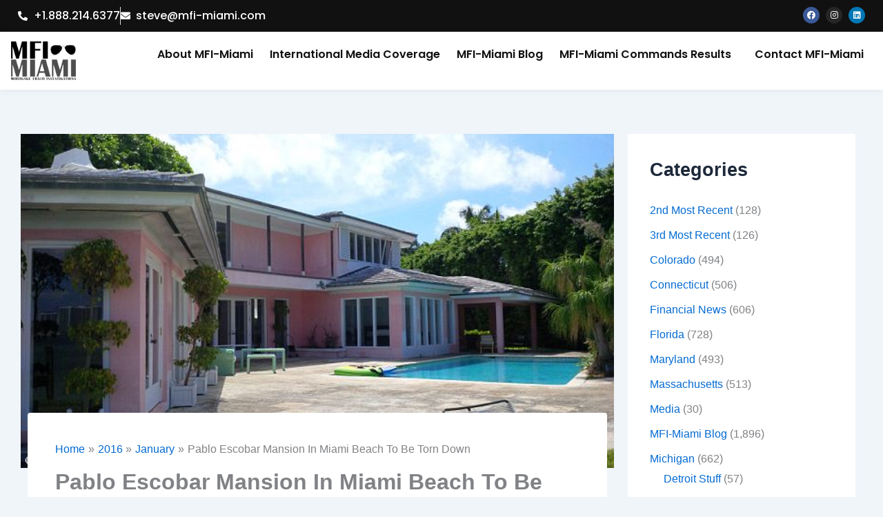

--- FILE ---
content_type: text/html; charset=UTF-8
request_url: https://mfi-miami.com/2016/01/pablo-escobar-mansion/
body_size: 16605
content:
<!DOCTYPE html>
<html lang="en-US">
<head>
<meta charset="UTF-8">
<meta name="viewport" content="width=device-width, initial-scale=1">
	<link rel="profile" href="https://gmpg.org/xfn/11"> 
	<meta name='robots' content='index, follow, max-image-preview:large, max-snippet:-1, max-video-preview:-1' />
<!-- Geo Controller CSS Classes -->
<style media="all" id="cfgp-display-control-css" data-nonce="23e68f2ecf">*[class="cfgeo-show-in-"],*[class*="cfgeo-show-in-"],*[class^="cfgeo-show-in-"]{display: none;}.cfgeo-show-in-tor{display:none !important;}.cfgeo-hide-from-tor{display:block !important;}</style>
	<!-- CF Geoplugin JavaScript Objects -->
<script id="cfgp-display-control-js" type="text/javascript">
/* <![CDATA[ */
	window.wp = window.wp || {};
	window.wp.geo = window.wp.geo || {};
	if(typeof cf == 'undefined') var cf = {};
	cf.geoplugin = {url:window.location.href,host:window.location.hostname,protocol:window.location.protocol.replace(/\:/g,'')
	,ip:"",ip_version:"",ip_number:"",ip_server:"",ip_dns_host:"",ip_dns_provider:"",isp:"",isp_organization:"",isp_as:"",isp_asname:"",is_local_server:"",continent:"",continent_code:"",country:"",country_code:"",country_code_3:"",country_code_numeric:"",region:"",region_code:"",district:"",city:"",postcode:"",address:"",is_eu:"0",calling_code:"",latitude:"",longitude:"",timezone:"",timezone_offset:"",timezone_abbreviation:"",timestamp:"",timestamp_readable:"",current_date:"",current_time:"",currency:"0",currency_symbol:"",currency_converter:"",base_convert:"",base_convert_symbol:"",is_vat:"0",vat_rate:"",browser:"unknown",browser_version:"unknown",platform:"undefined",is_mobile:"0",is_proxy:"0",is_spam:"0",is_tor:"0",limited:"0",available_lookup:"",limit:"",license_hash:"",gps:"0",official_url:"",credit:"",version:"8.9.4",flag:"",key:"578d89830081b1b66b56e2af9d922b777db0d6233b294d74c30a95d16a1efb5f"}
	window.cfgeo = cf.geoplugin;
	window.wp.geo = window.cfgeo;
/* ]]> */
</script>
	
	<!-- This site is optimized with the Yoast SEO plugin v26.8 - https://yoast.com/product/yoast-seo-wordpress/ -->
	<title>Pablo Escobar Mansion In Miami Beach To Be Torn Down</title>
	<meta name="description" content="Current Owners Of The Miami Beach Mansion Once Owned By Colombian Drug Lord Pablo Escobar Are Having The Mansion Torn Down." />
	<link rel="canonical" href="https://mfi-miami.com/2016/01/pablo-escobar-mansion/" />
	<meta property="og:locale" content="en_US" />
	<meta property="og:type" content="article" />
	<meta property="og:title" content="Pablo Escobar Mansion In Miami Beach To Be Torn Down" />
	<meta property="og:description" content="Current Owners Of The Miami Beach Mansion Once Owned By Colombian Drug Lord Pablo Escobar Are Having The Mansion Torn Down." />
	<meta property="og:url" content="https://mfi-miami.com/2016/01/pablo-escobar-mansion/" />
	<meta property="og:site_name" content="MFI-Miami" />
	<meta property="article:publisher" content="https://www.facebook.com/MFIMiami/" />
	<meta property="article:published_time" content="2016-01-17T05:00:02+00:00" />
	<meta property="article:modified_time" content="2017-12-09T17:03:22+00:00" />
	<meta property="og:image" content="https://mfi-miami.com/wp-content/uploads/2016/01/Escobar-mansion.jpg" />
	<meta property="og:image:width" content="634" />
	<meta property="og:image:height" content="357" />
	<meta property="og:image:type" content="image/jpeg" />
	<meta name="author" content="Fraud Buster Steve" />
	<meta name="twitter:card" content="summary_large_image" />
	<meta name="twitter:creator" content="@MFIMiami" />
	<meta name="twitter:site" content="@MFIMiami" />
	<meta name="twitter:label1" content="Written by" />
	<meta name="twitter:data1" content="Fraud Buster Steve" />
	<meta name="twitter:label2" content="Est. reading time" />
	<meta name="twitter:data2" content="1 minute" />
	<script type="application/ld+json" class="yoast-schema-graph">{"@context":"https://schema.org","@graph":[{"@type":"Article","@id":"https://mfi-miami.com/2016/01/pablo-escobar-mansion/#article","isPartOf":{"@id":"https://mfi-miami.com/2016/01/pablo-escobar-mansion/"},"author":{"name":"Fraud Buster Steve","@id":"https://mfi-miami.com/#/schema/person/b7003b1e9541860872711a41216c4427"},"headline":"Pablo Escobar Mansion In Miami Beach To Be Torn Down","datePublished":"2016-01-17T05:00:02+00:00","dateModified":"2017-12-09T17:03:22+00:00","mainEntityOfPage":{"@id":"https://mfi-miami.com/2016/01/pablo-escobar-mansion/"},"wordCount":266,"commentCount":0,"publisher":{"@id":"https://mfi-miami.com/#organization"},"image":{"@id":"https://mfi-miami.com/2016/01/pablo-escobar-mansion/#primaryimage"},"thumbnailUrl":"https://mfi-miami.com/wp-content/uploads/2016/01/Escobar-mansion.jpg","keywords":["Chicken Kitchen","Christian de Berdouare","Jennifer Valoppi","Miami Herald","Pablo Escobar"],"articleSection":["Florida","MFI-Miami Blog"],"inLanguage":"en-US","potentialAction":[{"@type":"CommentAction","name":"Comment","target":["https://mfi-miami.com/2016/01/pablo-escobar-mansion/#respond"]}]},{"@type":"WebPage","@id":"https://mfi-miami.com/2016/01/pablo-escobar-mansion/","url":"https://mfi-miami.com/2016/01/pablo-escobar-mansion/","name":"Pablo Escobar Mansion In Miami Beach To Be Torn Down","isPartOf":{"@id":"https://mfi-miami.com/#website"},"primaryImageOfPage":{"@id":"https://mfi-miami.com/2016/01/pablo-escobar-mansion/#primaryimage"},"image":{"@id":"https://mfi-miami.com/2016/01/pablo-escobar-mansion/#primaryimage"},"thumbnailUrl":"https://mfi-miami.com/wp-content/uploads/2016/01/Escobar-mansion.jpg","datePublished":"2016-01-17T05:00:02+00:00","dateModified":"2017-12-09T17:03:22+00:00","description":"Current Owners Of The Miami Beach Mansion Once Owned By Colombian Drug Lord Pablo Escobar Are Having The Mansion Torn Down.","breadcrumb":{"@id":"https://mfi-miami.com/2016/01/pablo-escobar-mansion/#breadcrumb"},"inLanguage":"en-US","potentialAction":[{"@type":"ReadAction","target":["https://mfi-miami.com/2016/01/pablo-escobar-mansion/"]}]},{"@type":"ImageObject","inLanguage":"en-US","@id":"https://mfi-miami.com/2016/01/pablo-escobar-mansion/#primaryimage","url":"https://mfi-miami.com/wp-content/uploads/2016/01/Escobar-mansion.jpg","contentUrl":"https://mfi-miami.com/wp-content/uploads/2016/01/Escobar-mansion.jpg","width":634,"height":357,"caption":"Pablo Escobar"},{"@type":"BreadcrumbList","@id":"https://mfi-miami.com/2016/01/pablo-escobar-mansion/#breadcrumb","itemListElement":[{"@type":"ListItem","position":1,"name":"Home","item":"https://mfi-miami.com/"},{"@type":"ListItem","position":2,"name":"Blog","item":"https://mfi-miami.com/blog/"},{"@type":"ListItem","position":3,"name":"Pablo Escobar Mansion In Miami Beach To Be Torn Down"}]},{"@type":"WebSite","@id":"https://mfi-miami.com/#website","url":"https://mfi-miami.com/","name":"MFI-Miami","description":"Mortgage News","publisher":{"@id":"https://mfi-miami.com/#organization"},"potentialAction":[{"@type":"SearchAction","target":{"@type":"EntryPoint","urlTemplate":"https://mfi-miami.com/?s={search_term_string}"},"query-input":{"@type":"PropertyValueSpecification","valueRequired":true,"valueName":"search_term_string"}}],"inLanguage":"en-US"},{"@type":"Organization","@id":"https://mfi-miami.com/#organization","name":"MFI-Miami","url":"https://mfi-miami.com/","logo":{"@type":"ImageObject","inLanguage":"en-US","@id":"https://mfi-miami.com/#/schema/logo/image/","url":"https://mfi-miami.com/wp-content/uploads/2015/04/MFI-Miami-Logo.png","contentUrl":"https://mfi-miami.com/wp-content/uploads/2015/04/MFI-Miami-Logo.png","width":400,"height":244,"caption":"MFI-Miami"},"image":{"@id":"https://mfi-miami.com/#/schema/logo/image/"},"sameAs":["https://www.facebook.com/MFIMiami/","https://x.com/MFIMiami","https://www.instagram.com/mfimiami","https://www.linkedin.com/in/stevedibert/"]},{"@type":"Person","@id":"https://mfi-miami.com/#/schema/person/b7003b1e9541860872711a41216c4427","name":"Fraud Buster Steve","image":{"@type":"ImageObject","inLanguage":"en-US","@id":"https://mfi-miami.com/#/schema/person/image/","url":"https://secure.gravatar.com/avatar/0d8bddf7d46d5211ce7930fd3c12989024456513b9df1a240246972db71c3c3b?s=96&d=mm&r=x","contentUrl":"https://secure.gravatar.com/avatar/0d8bddf7d46d5211ce7930fd3c12989024456513b9df1a240246972db71c3c3b?s=96&d=mm&r=x","caption":"Fraud Buster Steve"},"url":"https://mfi-miami.com/author/steve-dibert/"}]}</script>
	<!-- / Yoast SEO plugin. -->


<link rel='dns-prefetch' href='//www.googletagmanager.com' />
<link rel='dns-prefetch' href='//pagead2.googlesyndication.com' />
<link rel="alternate" type="application/rss+xml" title="MFI-Miami &raquo; Feed" href="https://mfi-miami.com/feed/" />
<link rel="alternate" type="application/rss+xml" title="MFI-Miami &raquo; Comments Feed" href="https://mfi-miami.com/comments/feed/" />
<link rel="alternate" type="application/rss+xml" title="MFI-Miami &raquo; Pablo Escobar Mansion In Miami Beach To Be Torn Down Comments Feed" href="https://mfi-miami.com/2016/01/pablo-escobar-mansion/feed/" />
<link rel="alternate" title="oEmbed (JSON)" type="application/json+oembed" href="https://mfi-miami.com/wp-json/oembed/1.0/embed?url=https%3A%2F%2Fmfi-miami.com%2F2016%2F01%2Fpablo-escobar-mansion%2F" />
<link rel="alternate" title="oEmbed (XML)" type="text/xml+oembed" href="https://mfi-miami.com/wp-json/oembed/1.0/embed?url=https%3A%2F%2Fmfi-miami.com%2F2016%2F01%2Fpablo-escobar-mansion%2F&#038;format=xml" />
<script>
var wpo_server_info_css = {"user_agent":"CCBot\/2.0 (https:\/\/commoncrawl.org\/faq\/)"}
    var wpo_min07ee220d=document.createElement("link");wpo_min07ee220d.rel="stylesheet",wpo_min07ee220d.type="text/css",wpo_min07ee220d.media="async",wpo_min07ee220d.href="https://mfi-miami.com/wp-content/plugins/elementor/assets/lib/font-awesome/css/all.min.css",wpo_min07ee220d.onload=function() {wpo_min07ee220d.media="all"},document.getElementsByTagName("head")[0].appendChild(wpo_min07ee220d);
</script>
<script>
var wpo_server_info_css = {"user_agent":"CCBot\/2.0 (https:\/\/commoncrawl.org\/faq\/)"}
    var wpo_minb5bf23cf=document.createElement("link");wpo_minb5bf23cf.rel="stylesheet",wpo_minb5bf23cf.type="text/css",wpo_minb5bf23cf.media="async",wpo_minb5bf23cf.href="https://mfi-miami.com/wp-content/plugins/elementor/assets/lib/font-awesome/css/v4-shims.min.css",wpo_minb5bf23cf.onload=function() {wpo_minb5bf23cf.media="all"},document.getElementsByTagName("head")[0].appendChild(wpo_minb5bf23cf);
</script>
<script>
var wpo_server_info_css = {"user_agent":"CCBot\/2.0 (https:\/\/commoncrawl.org\/faq\/)"}
    var wpo_mine73521dc=document.createElement("link");wpo_mine73521dc.rel="stylesheet",wpo_mine73521dc.type="text/css",wpo_mine73521dc.media="async",wpo_mine73521dc.href="https://mfi-miami.com/wp-content/plugins/elementor/assets/lib/font-awesome/css/brands.css",wpo_mine73521dc.onload=function() {wpo_mine73521dc.media="all"},document.getElementsByTagName("head")[0].appendChild(wpo_mine73521dc);
</script>
<script>
var wpo_server_info_css = {"user_agent":"CCBot\/2.0 (https:\/\/commoncrawl.org\/faq\/)"}
    var wpo_min98fc240a=document.createElement("link");wpo_min98fc240a.rel="stylesheet",wpo_min98fc240a.type="text/css",wpo_min98fc240a.media="async",wpo_min98fc240a.href="https://mfi-miami.com/wp-content/plugins/elementor/assets/lib/font-awesome/css/fontawesome.css",wpo_min98fc240a.onload=function() {wpo_min98fc240a.media="all"},document.getElementsByTagName("head")[0].appendChild(wpo_min98fc240a);
</script>
<script>
var wpo_server_info_css = {"user_agent":"CCBot\/2.0 (https:\/\/commoncrawl.org\/faq\/)"}
    var wpo_minc5b4217d=document.createElement("link");wpo_minc5b4217d.rel="stylesheet",wpo_minc5b4217d.type="text/css",wpo_minc5b4217d.media="async",wpo_minc5b4217d.href="https://mfi-miami.com/wp-content/plugins/elementor/assets/lib/font-awesome/css/solid.css",wpo_minc5b4217d.onload=function() {wpo_minc5b4217d.media="all"},document.getElementsByTagName("head")[0].appendChild(wpo_minc5b4217d);
</script>
<script>
var wpo_server_info_css = {"user_agent":"CCBot\/2.0 (https:\/\/commoncrawl.org\/faq\/)"}
    var wpo_min2c5e257c=document.createElement("link");wpo_min2c5e257c.rel="stylesheet",wpo_min2c5e257c.type="text/css",wpo_min2c5e257c.media="async",wpo_min2c5e257c.href="https://mfi-miami.com/wp-content/plugins/elementor/assets/lib/font-awesome/css/fontawesome.min.css",wpo_min2c5e257c.onload=function() {wpo_min2c5e257c.media="all"},document.getElementsByTagName("head")[0].appendChild(wpo_min2c5e257c);
</script>
<script>
var wpo_server_info_css = {"user_agent":"CCBot\/2.0 (https:\/\/commoncrawl.org\/faq\/)"}
    var wpo_min4ee222ef=document.createElement("link");wpo_min4ee222ef.rel="stylesheet",wpo_min4ee222ef.type="text/css",wpo_min4ee222ef.media="async",wpo_min4ee222ef.href="https://mfi-miami.com/wp-content/plugins/elementor/assets/lib/font-awesome/css/solid.min.css",wpo_min4ee222ef.onload=function() {wpo_min4ee222ef.media="all"},document.getElementsByTagName("head")[0].appendChild(wpo_min4ee222ef);
</script>
<script>
var wpo_server_info_css = {"user_agent":"CCBot\/2.0 (https:\/\/commoncrawl.org\/faq\/)"}
    var wpo_min71df234e=document.createElement("link");wpo_min71df234e.rel="stylesheet",wpo_min71df234e.type="text/css",wpo_min71df234e.media="async",wpo_min71df234e.href="https://mfi-miami.com/wp-content/plugins/elementor/assets/lib/font-awesome/css/brands.min.css",wpo_min71df234e.onload=function() {wpo_min71df234e.media="all"},document.getElementsByTagName("head")[0].appendChild(wpo_min71df234e);
</script>
<script>
var wpo_server_info_css = {"user_agent":"CCBot\/2.0 (https:\/\/commoncrawl.org\/faq\/)"}
    var wpo_min96c623c6=document.createElement("link");wpo_min96c623c6.rel="stylesheet",wpo_min96c623c6.type="text/css",wpo_min96c623c6.media="async",wpo_min96c623c6.href="https://mfi-miami.com/wp-content/plugins/elementor/assets/lib/font-awesome/css/regular.min.css",wpo_min96c623c6.onload=function() {wpo_min96c623c6.media="all"},document.getElementsByTagName("head")[0].appendChild(wpo_min96c623c6);
</script>
<style id='wp-img-auto-sizes-contain-inline-css'>
img:is([sizes=auto i],[sizes^="auto," i]){contain-intrinsic-size:3000px 1500px}
/*# sourceURL=wp-img-auto-sizes-contain-inline-css */
</style>
<link rel='stylesheet' id='wpo_min-header-0-css' href='https://mfi-miami.com/wp-content/cache/wpo-minify/1768925220/assets/wpo-minify-header-cab4a4a9.min.css' media='all' />
<script id="jquery-js-after">
!function($){"use strict";$(document).ready(function(){$(this).scrollTop()>100&&$(".hfe-scroll-to-top-wrap").removeClass("hfe-scroll-to-top-hide"),$(window).scroll(function(){$(this).scrollTop()<100?$(".hfe-scroll-to-top-wrap").fadeOut(300):$(".hfe-scroll-to-top-wrap").fadeIn(300)}),$(".hfe-scroll-to-top-wrap").on("click",function(){$("html, body").animate({scrollTop:0},300);return!1})})}(jQuery);
!function($){'use strict';$(document).ready(function(){var bar=$('.hfe-reading-progress-bar');if(!bar.length)return;$(window).on('scroll',function(){var s=$(window).scrollTop(),d=$(document).height()-$(window).height(),p=d? s/d*100:0;bar.css('width',p+'%')});});}(jQuery);
//# sourceURL=jquery-js-after
</script>
<script src="https://mfi-miami.com/wp-content/cache/wpo-minify/1768925220/assets/wpo-minify-header-5db12077.min.js" id="wpo_min-header-0-js"></script>

<!-- Google tag (gtag.js) snippet added by Site Kit -->
<!-- Google Analytics snippet added by Site Kit -->
<script src="https://www.googletagmanager.com/gtag/js?id=GT-T9WPZQF" id="google_gtagjs-js" async></script>
<script id="google_gtagjs-js-after">
window.dataLayer = window.dataLayer || [];function gtag(){dataLayer.push(arguments);}
gtag("set","linker",{"domains":["mfi-miami.com"]});
gtag("js", new Date());
gtag("set", "developer_id.dZTNiMT", true);
gtag("config", "GT-T9WPZQF");
//# sourceURL=google_gtagjs-js-after
</script>
<link rel="https://api.w.org/" href="https://mfi-miami.com/wp-json/" /><link rel="alternate" title="JSON" type="application/json" href="https://mfi-miami.com/wp-json/wp/v2/posts/30821" /><link rel="EditURI" type="application/rsd+xml" title="RSD" href="https://mfi-miami.com/xmlrpc.php?rsd" />
<meta name="generator" content="WordPress 6.9" />
<link rel='shortlink' href='https://mfi-miami.com/?p=30821' />
<style id="essential-blocks-global-styles">
            :root {
                --eb-global-primary-color: #101828;
--eb-global-secondary-color: #475467;
--eb-global-tertiary-color: #98A2B3;
--eb-global-text-color: #475467;
--eb-global-heading-color: #1D2939;
--eb-global-link-color: #444CE7;
--eb-global-background-color: #F9FAFB;
--eb-global-button-text-color: #FFFFFF;
--eb-global-button-background-color: #101828;
--eb-gradient-primary-color: linear-gradient(90deg, hsla(259, 84%, 78%, 1) 0%, hsla(206, 67%, 75%, 1) 100%);
--eb-gradient-secondary-color: linear-gradient(90deg, hsla(18, 76%, 85%, 1) 0%, hsla(203, 69%, 84%, 1) 100%);
--eb-gradient-tertiary-color: linear-gradient(90deg, hsla(248, 21%, 15%, 1) 0%, hsla(250, 14%, 61%, 1) 100%);
--eb-gradient-background-color: linear-gradient(90deg, rgb(250, 250, 250) 0%, rgb(233, 233, 233) 49%, rgb(244, 243, 243) 100%);

                --eb-tablet-breakpoint: 1024px;
--eb-mobile-breakpoint: 767px;

            }
            
            
        </style><meta name="generator" content="Site Kit by Google 1.170.0" /><meta name="keywords" content="financial fraud news, fca scam, accounting fraud news, barclays money laundering fine, bdo accounting scandal, bec fraud fincen, bridging financial scandal, cfpb zelle, corporate fraud news, elon musk taking tesla private, fatf scam, fca investment scams, fca org uk scamsmart, fca pension scams, fca scam emails, federal reserve bank of new york scam, financial fraud 2022, financial fraudster news, financial times fraud, financial times scam, international financial services lakshmi narayanan scam, lanistar fraud, luckin coffee accounting scandal, nbfc fraud, nbfc scams, patisserie valerie accounting scandal explained, peregrine financial group fraud, popular finance scam, recent scams in financial reporting after 2000, sun life financial scams, theranos financial statements, verafin news, wire fraud affecting a financial institution, wirecard financial scandal, wirecard scandal financial times, world's biggest financial frauds,Mortgage Fraud,
Mortgage Lending,
Mortgage Fraud Investigations,
Foreclosure Fraud,
Foreclosure Attorneys
Fraudulent Foreclosures,
Foreclosure defense,
Mortgage lending abuse
Foreclosure mills
Miami Foreclosure Defense,
Miami Foreclosures,
Broward County Foreclosure Defense,
Broward County Foreclosures,
Palm Beach County Foreclosure Defense,">
<script async custom-element="amp-auto-ads"
        src="https://cdn.ampproject.org/v0/amp-auto-ads-0.1.js">
</script>
<meta name="yandex-verification" content="04a2c49cfa9c5e04" />
<meta name="google-site-verification" content="c9lIEoLVdnkrRnq_Beh7HN-kfXpH1GsCjKtqbi3xm7k" /><link rel="pingback" href="https://mfi-miami.com/xmlrpc.php">

<!-- Google AdSense meta tags added by Site Kit -->
<meta name="google-adsense-platform-account" content="ca-host-pub-2644536267352236">
<meta name="google-adsense-platform-domain" content="sitekit.withgoogle.com">
<!-- End Google AdSense meta tags added by Site Kit -->
<meta name="generator" content="Elementor 3.34.2; features: additional_custom_breakpoints; settings: css_print_method-external, google_font-enabled, font_display-swap">
			<style>
				.e-con.e-parent:nth-of-type(n+4):not(.e-lazyloaded):not(.e-no-lazyload),
				.e-con.e-parent:nth-of-type(n+4):not(.e-lazyloaded):not(.e-no-lazyload) * {
					background-image: none !important;
				}
				@media screen and (max-height: 1024px) {
					.e-con.e-parent:nth-of-type(n+3):not(.e-lazyloaded):not(.e-no-lazyload),
					.e-con.e-parent:nth-of-type(n+3):not(.e-lazyloaded):not(.e-no-lazyload) * {
						background-image: none !important;
					}
				}
				@media screen and (max-height: 640px) {
					.e-con.e-parent:nth-of-type(n+2):not(.e-lazyloaded):not(.e-no-lazyload),
					.e-con.e-parent:nth-of-type(n+2):not(.e-lazyloaded):not(.e-no-lazyload) * {
						background-image: none !important;
					}
				}
			</style>
			
<!-- Google AdSense snippet added by Site Kit -->
<script async src="https://pagead2.googlesyndication.com/pagead/js/adsbygoogle.js?client=ca-pub-3393471034859191&amp;host=ca-host-pub-2644536267352236" crossorigin="anonymous"></script>

<!-- End Google AdSense snippet added by Site Kit -->
<link rel="icon" href="https://mfi-miami.com/wp-content/uploads/2021/06/cropped-512-32x32.png" sizes="32x32" />
<link rel="icon" href="https://mfi-miami.com/wp-content/uploads/2021/06/cropped-512-192x192.png" sizes="192x192" />
<link rel="apple-touch-icon" href="https://mfi-miami.com/wp-content/uploads/2021/06/cropped-512-180x180.png" />
<meta name="msapplication-TileImage" content="https://mfi-miami.com/wp-content/uploads/2021/06/cropped-512-270x270.png" />
</head>

<body itemtype='https://schema.org/Blog' itemscope='itemscope' class="wp-singular post-template-default single single-post postid-30821 single-format-standard wp-embed-responsive wp-theme-astra ehf-header ehf-footer ehf-template-astra ehf-stylesheet-astra ast-desktop ast-separate-container ast-two-container ast-right-sidebar astra-4.12.0 ast-blog-single-style-1 ast-single-post ast-inherit-site-logo-transparent ast-hfb-header ast-normal-title-enabled elementor-default elementor-kit-6">
<amp-auto-ads type="adsense"
        data-ad-client="ca-pub-3393471034859191">
</amp-auto-ads>
<a
	class="skip-link screen-reader-text"
	href="#content">
		Skip to content</a>

<div
class="hfeed site" id="page">
			<header id="masthead" itemscope="itemscope" itemtype="https://schema.org/WPHeader">
			<p class="main-title bhf-hidden" itemprop="headline"><a href="https://mfi-miami.com" title="MFI-Miami" rel="home">MFI-Miami</a></p>
					<div data-elementor-type="wp-post" data-elementor-id="58100" class="elementor elementor-58100">
				<div class="elementor-element elementor-element-1d06b1c e-flex e-con-boxed e-con e-parent" data-id="1d06b1c" data-element_type="container" data-settings="{&quot;background_background&quot;:&quot;classic&quot;}">
					<div class="e-con-inner">
		<div class="elementor-element elementor-element-66c30ab e-con-full e-flex e-con e-child" data-id="66c30ab" data-element_type="container">
				<div class="elementor-element elementor-element-6a591bf elementor-icon-list--layout-inline elementor-mobile-align-center elementor-list-item-link-full_width elementor-widget elementor-widget-icon-list" data-id="6a591bf" data-element_type="widget" data-widget_type="icon-list.default">
				<div class="elementor-widget-container">
							<ul class="elementor-icon-list-items elementor-inline-items">
							<li class="elementor-icon-list-item elementor-inline-item">
											<a href="tel:+1.844.634.6426;">

												<span class="elementor-icon-list-icon">
							<i aria-hidden="true" class="fas fa-phone-alt"></i>						</span>
										<span class="elementor-icon-list-text">+1.888.214.6377</span>
											</a>
									</li>
								<li class="elementor-icon-list-item elementor-inline-item">
											<a href="mailto:steve@mfi-miami.com;">

												<span class="elementor-icon-list-icon">
							<i aria-hidden="true" class="fas fa-envelope"></i>						</span>
										<span class="elementor-icon-list-text">steve@mfi-miami.com</span>
											</a>
									</li>
						</ul>
						</div>
				</div>
				</div>
		<div class="elementor-element elementor-element-2021e8b e-con-full e-flex e-con e-child" data-id="2021e8b" data-element_type="container">
				<div class="elementor-element elementor-element-214bc8c elementor-shape-circle e-grid-align-right e-grid-align-mobile-center elementor-grid-0 elementor-widget elementor-widget-social-icons" data-id="214bc8c" data-element_type="widget" data-widget_type="social-icons.default">
				<div class="elementor-widget-container">
							<div class="elementor-social-icons-wrapper elementor-grid" role="list">
							<span class="elementor-grid-item" role="listitem">
					<a class="elementor-icon elementor-social-icon elementor-social-icon-facebook elementor-repeater-item-6f3fcd3" href="https://www.facebook.com/MFIMiami" target="_blank">
						<span class="elementor-screen-only">Facebook</span>
						<i aria-hidden="true" class="fab fa-facebook"></i>					</a>
				</span>
							<span class="elementor-grid-item" role="listitem">
					<a class="elementor-icon elementor-social-icon elementor-social-icon-instagram elementor-repeater-item-6763c67" href="https://www.instagram.com/mfimiami/" target="_blank">
						<span class="elementor-screen-only">Instagram</span>
						<i aria-hidden="true" class="fab fa-instagram"></i>					</a>
				</span>
							<span class="elementor-grid-item" role="listitem">
					<a class="elementor-icon elementor-social-icon elementor-social-icon-linkedin elementor-repeater-item-b74e7c1" href="https://www.linkedin.com/company/mfi-miami-llc/about/" target="_blank">
						<span class="elementor-screen-only">Linkedin</span>
						<i aria-hidden="true" class="fab fa-linkedin"></i>					</a>
				</span>
					</div>
						</div>
				</div>
				</div>
					</div>
				</div>
		<div class="elementor-element elementor-element-04f8b86 e-flex e-con-boxed e-con e-parent" data-id="04f8b86" data-element_type="container" data-settings="{&quot;background_background&quot;:&quot;classic&quot;}">
					<div class="e-con-inner">
		<div class="elementor-element elementor-element-5642f7f e-con-full e-flex e-con e-child" data-id="5642f7f" data-element_type="container">
				<div class="elementor-element elementor-element-eacdf85 elementor-widget elementor-widget-image" data-id="eacdf85" data-element_type="widget" data-widget_type="image.default">
				<div class="elementor-widget-container">
																<a href="https://mfi-miami.com/">
							<img fetchpriority="high" width="495" height="295" src="https://mfi-miami.com/wp-content/uploads/2025/08/miami-logo.png" class="attachment-large size-large wp-image-58103" alt="" srcset="https://mfi-miami.com/wp-content/uploads/2025/08/miami-logo.png 495w, https://mfi-miami.com/wp-content/uploads/2025/08/miami-logo-300x179.png 300w" sizes="(max-width: 495px) 100vw, 495px" />								</a>
															</div>
				</div>
				</div>
		<div class="elementor-element elementor-element-cdd3e4f e-con-full e-flex e-con e-child" data-id="cdd3e4f" data-element_type="container">
				<div class="elementor-element elementor-element-2d1b886 hfe-nav-menu__align-right hfe-submenu-icon-arrow hfe-submenu-animation-none hfe-link-redirect-child hfe-nav-menu__breakpoint-tablet elementor-widget elementor-widget-navigation-menu" data-id="2d1b886" data-element_type="widget" data-settings="{&quot;padding_horizontal_menu_item&quot;:{&quot;unit&quot;:&quot;px&quot;,&quot;size&quot;:12,&quot;sizes&quot;:[]},&quot;padding_vertical_menu_item&quot;:{&quot;unit&quot;:&quot;px&quot;,&quot;size&quot;:11,&quot;sizes&quot;:[]},&quot;padding_horizontal_menu_item_tablet&quot;:{&quot;unit&quot;:&quot;px&quot;,&quot;size&quot;:&quot;&quot;,&quot;sizes&quot;:[]},&quot;padding_horizontal_menu_item_mobile&quot;:{&quot;unit&quot;:&quot;px&quot;,&quot;size&quot;:&quot;&quot;,&quot;sizes&quot;:[]},&quot;padding_vertical_menu_item_tablet&quot;:{&quot;unit&quot;:&quot;px&quot;,&quot;size&quot;:&quot;&quot;,&quot;sizes&quot;:[]},&quot;padding_vertical_menu_item_mobile&quot;:{&quot;unit&quot;:&quot;px&quot;,&quot;size&quot;:&quot;&quot;,&quot;sizes&quot;:[]},&quot;menu_space_between&quot;:{&quot;unit&quot;:&quot;px&quot;,&quot;size&quot;:&quot;&quot;,&quot;sizes&quot;:[]},&quot;menu_space_between_tablet&quot;:{&quot;unit&quot;:&quot;px&quot;,&quot;size&quot;:&quot;&quot;,&quot;sizes&quot;:[]},&quot;menu_space_between_mobile&quot;:{&quot;unit&quot;:&quot;px&quot;,&quot;size&quot;:&quot;&quot;,&quot;sizes&quot;:[]},&quot;menu_row_space&quot;:{&quot;unit&quot;:&quot;px&quot;,&quot;size&quot;:&quot;&quot;,&quot;sizes&quot;:[]},&quot;menu_row_space_tablet&quot;:{&quot;unit&quot;:&quot;px&quot;,&quot;size&quot;:&quot;&quot;,&quot;sizes&quot;:[]},&quot;menu_row_space_mobile&quot;:{&quot;unit&quot;:&quot;px&quot;,&quot;size&quot;:&quot;&quot;,&quot;sizes&quot;:[]},&quot;dropdown_border_radius&quot;:{&quot;unit&quot;:&quot;px&quot;,&quot;top&quot;:&quot;&quot;,&quot;right&quot;:&quot;&quot;,&quot;bottom&quot;:&quot;&quot;,&quot;left&quot;:&quot;&quot;,&quot;isLinked&quot;:true},&quot;dropdown_border_radius_tablet&quot;:{&quot;unit&quot;:&quot;px&quot;,&quot;top&quot;:&quot;&quot;,&quot;right&quot;:&quot;&quot;,&quot;bottom&quot;:&quot;&quot;,&quot;left&quot;:&quot;&quot;,&quot;isLinked&quot;:true},&quot;dropdown_border_radius_mobile&quot;:{&quot;unit&quot;:&quot;px&quot;,&quot;top&quot;:&quot;&quot;,&quot;right&quot;:&quot;&quot;,&quot;bottom&quot;:&quot;&quot;,&quot;left&quot;:&quot;&quot;,&quot;isLinked&quot;:true},&quot;width_dropdown_item&quot;:{&quot;unit&quot;:&quot;px&quot;,&quot;size&quot;:&quot;220&quot;,&quot;sizes&quot;:[]},&quot;width_dropdown_item_tablet&quot;:{&quot;unit&quot;:&quot;px&quot;,&quot;size&quot;:&quot;&quot;,&quot;sizes&quot;:[]},&quot;width_dropdown_item_mobile&quot;:{&quot;unit&quot;:&quot;px&quot;,&quot;size&quot;:&quot;&quot;,&quot;sizes&quot;:[]},&quot;padding_horizontal_dropdown_item&quot;:{&quot;unit&quot;:&quot;px&quot;,&quot;size&quot;:&quot;&quot;,&quot;sizes&quot;:[]},&quot;padding_horizontal_dropdown_item_tablet&quot;:{&quot;unit&quot;:&quot;px&quot;,&quot;size&quot;:&quot;&quot;,&quot;sizes&quot;:[]},&quot;padding_horizontal_dropdown_item_mobile&quot;:{&quot;unit&quot;:&quot;px&quot;,&quot;size&quot;:&quot;&quot;,&quot;sizes&quot;:[]},&quot;padding_vertical_dropdown_item&quot;:{&quot;unit&quot;:&quot;px&quot;,&quot;size&quot;:15,&quot;sizes&quot;:[]},&quot;padding_vertical_dropdown_item_tablet&quot;:{&quot;unit&quot;:&quot;px&quot;,&quot;size&quot;:&quot;&quot;,&quot;sizes&quot;:[]},&quot;padding_vertical_dropdown_item_mobile&quot;:{&quot;unit&quot;:&quot;px&quot;,&quot;size&quot;:&quot;&quot;,&quot;sizes&quot;:[]},&quot;distance_from_menu&quot;:{&quot;unit&quot;:&quot;px&quot;,&quot;size&quot;:&quot;&quot;,&quot;sizes&quot;:[]},&quot;distance_from_menu_tablet&quot;:{&quot;unit&quot;:&quot;px&quot;,&quot;size&quot;:&quot;&quot;,&quot;sizes&quot;:[]},&quot;distance_from_menu_mobile&quot;:{&quot;unit&quot;:&quot;px&quot;,&quot;size&quot;:&quot;&quot;,&quot;sizes&quot;:[]},&quot;toggle_size&quot;:{&quot;unit&quot;:&quot;px&quot;,&quot;size&quot;:&quot;&quot;,&quot;sizes&quot;:[]},&quot;toggle_size_tablet&quot;:{&quot;unit&quot;:&quot;px&quot;,&quot;size&quot;:&quot;&quot;,&quot;sizes&quot;:[]},&quot;toggle_size_mobile&quot;:{&quot;unit&quot;:&quot;px&quot;,&quot;size&quot;:&quot;&quot;,&quot;sizes&quot;:[]},&quot;toggle_border_width&quot;:{&quot;unit&quot;:&quot;px&quot;,&quot;size&quot;:&quot;&quot;,&quot;sizes&quot;:[]},&quot;toggle_border_width_tablet&quot;:{&quot;unit&quot;:&quot;px&quot;,&quot;size&quot;:&quot;&quot;,&quot;sizes&quot;:[]},&quot;toggle_border_width_mobile&quot;:{&quot;unit&quot;:&quot;px&quot;,&quot;size&quot;:&quot;&quot;,&quot;sizes&quot;:[]},&quot;toggle_border_radius&quot;:{&quot;unit&quot;:&quot;px&quot;,&quot;size&quot;:&quot;&quot;,&quot;sizes&quot;:[]},&quot;toggle_border_radius_tablet&quot;:{&quot;unit&quot;:&quot;px&quot;,&quot;size&quot;:&quot;&quot;,&quot;sizes&quot;:[]},&quot;toggle_border_radius_mobile&quot;:{&quot;unit&quot;:&quot;px&quot;,&quot;size&quot;:&quot;&quot;,&quot;sizes&quot;:[]}}" data-widget_type="navigation-menu.default">
				<div class="elementor-widget-container">
								<div class="hfe-nav-menu hfe-layout-horizontal hfe-nav-menu-layout horizontal hfe-pointer__none" data-layout="horizontal">
				<div role="button" class="hfe-nav-menu__toggle elementor-clickable" tabindex="0" aria-label="Menu Toggle">
					<span class="screen-reader-text">Menu</span>
					<div class="hfe-nav-menu-icon">
						<i aria-hidden="true"  class="fas fa-align-justify"></i>					</div>
				</div>
				<nav class="hfe-nav-menu__layout-horizontal hfe-nav-menu__submenu-arrow" data-toggle-icon="&lt;i aria-hidden=&quot;true&quot; tabindex=&quot;0&quot; class=&quot;fas fa-align-justify&quot;&gt;&lt;/i&gt;" data-close-icon="&lt;i aria-hidden=&quot;true&quot; tabindex=&quot;0&quot; class=&quot;far fa-window-close&quot;&gt;&lt;/i&gt;" data-full-width="yes">
					<ul id="menu-1-2d1b886" class="hfe-nav-menu"><li id="menu-item-25786" class="menu-item menu-item-type-custom menu-item-object-custom parent hfe-creative-menu"><a href="https://mfi-miami.com/introduction-to-mfi-miami/" class = "hfe-menu-item">About MFI-Miami</a></li>
<li id="menu-item-25780" class="menu-item menu-item-type-post_type menu-item-object-page parent hfe-creative-menu"><a href="https://mfi-miami.com/international-media-coverage/" class = "hfe-menu-item">International Media Coverage</a></li>
<li id="menu-item-57413" class="menu-item menu-item-type-custom menu-item-object-custom parent hfe-creative-menu"><a href="https://mfi-miami.com/category/mfi-miami-blog/" class = "hfe-menu-item">MFI-Miami Blog</a></li>
<li id="menu-item-25782" class="menu-item menu-item-type-post_type menu-item-object-page menu-item-has-children parent hfe-has-submenu hfe-creative-menu"><div class="hfe-has-submenu-container" tabindex="0" role="button" aria-haspopup="true" aria-expanded="false"><a aria-expanded="false" href="https://mfi-miami.com/mfi-miami-commands-results/" class = "hfe-menu-item">MFI-Miami Commands Results<span class='hfe-menu-toggle sub-arrow hfe-menu-child-0'><i class='fa'></i></span></a></div>
<ul class="sub-menu">
	<li id="menu-item-58351" class="menu-item menu-item-type-post_type menu-item-object-page hfe-creative-menu"><a href="https://mfi-miami.com/foreclosure-defense-the-successful-mfi-miami-way/" class = "hfe-sub-menu-item">Foreclosure Defense Strategies</a></li>
	<li id="menu-item-58352" class="menu-item menu-item-type-post_type menu-item-object-page hfe-creative-menu"><a href="https://mfi-miami.com/using-affirmative-defenses-to-stop-foreclosures/" class = "hfe-sub-menu-item">Affirmative Defenses</a></li>
	<li id="menu-item-58353" class="menu-item menu-item-type-post_type menu-item-object-page hfe-creative-menu"><a href="https://mfi-miami.com/dual-tracking/" class = "hfe-sub-menu-item">Dual Tracking</a></li>
	<li id="menu-item-58354" class="menu-item menu-item-type-post_type menu-item-object-page hfe-creative-menu"><a href="https://mfi-miami.com/expert-witness/" class = "hfe-sub-menu-item">Expert Witness Services</a></li>
	<li id="menu-item-58355" class="menu-item menu-item-type-post_type menu-item-object-page hfe-creative-menu"><a href="https://mfi-miami.com/mortgage-fraud-criminal-defense/" class = "hfe-sub-menu-item">Mortgage Fraud Criminal Defense</a></li>
</ul>
</li>
<li id="menu-item-57658" class="menu-item menu-item-type-post_type menu-item-object-page parent hfe-creative-menu"><a href="https://mfi-miami.com/contact-mfi-miami/" class = "hfe-menu-item">Contact MFI-Miami</a></li>
</ul> 
				</nav>
			</div>
							</div>
				</div>
				</div>
					</div>
				</div>
				</div>
				</header>

		<div id="content" class="site-content">
		<div class="ast-container">
		

	<div id="primary" class="content-area primary">

		
					<main id="main" class="site-main">
				
<div class="ast-single-post-featured-section post-thumb ast-article-image-container--wide"><img width="634" height="357" src="https://mfi-miami.com/wp-content/uploads/2016/01/Escobar-mansion.jpg" class="attachment-large size-large wp-post-image" alt="Pablo Escobar" /></div>
<article
class="post-30821 post type-post status-publish format-standard has-post-thumbnail hentry category-florida category-mfi-miami-blog tag-chicken-kitchen tag-christian-de-berdouare tag-jennifer-valoppi tag-miami-herald tag-pablo-escobar ast-article-single" id="post-30821" itemtype="https://schema.org/CreativeWork" itemscope="itemscope">

	
	
<div class="ast-post-format- single-layout-1">

	
	
		<header class="entry-header ">

			
				<div class="ast-breadcrumbs-wrapper">
		<div class="ast-breadcrumbs-inner">
			<nav role="navigation" aria-label="Breadcrumbs" class="breadcrumb-trail breadcrumbs"><div class="ast-breadcrumbs"><ul class="trail-items"><li class="trail-item trail-begin"><a href="https://mfi-miami.com/" rel="home"><span>Home</span></a></li><li class="trail-item"><a href="https://mfi-miami.com/2016/"><span>2016</span></a></li><li class="trail-item"><a href="https://mfi-miami.com/2016/01/"><span>January</span></a></li><li class="trail-item trail-end"><span><span>Pablo Escobar Mansion In Miami Beach To Be Torn Down</span></span></li></ul></div></nav>		</div>
	</div>
	<h1 class="entry-title" itemprop="headline">Pablo Escobar Mansion In Miami Beach To Be Torn Down</h1><div class="entry-meta">By <span class="posted-by vcard author" itemtype="https://schema.org/Person" itemscope="itemscope" itemprop="author">			<a title="View all posts by Fraud Buster Steve"
				href="https://mfi-miami.com/author/steve-dibert/" rel="author"
				class="url fn n" itemprop="url"				>
				<span
				class="author-name" itemprop="name"				>
				Fraud Buster Steve			</span>
			</a>
		</span>

		 / <span class="posted-on"><span class="published" itemprop="datePublished"> 01/17/2016 </span></span></div>
			
		</header><!-- .entry-header -->

	
	
	<div class="entry-content clear"
	itemprop="text"	>

		
		<h2><span style="color: #000000;">Current Owners Of The Miami Beach Mansion Once Owned By Colombian Drug Lord Pablo Escobar Are Having The Mansion Torn Down</span></h2>
<p><span style="color: #000000;">The Miami Beach mansion once owned by Pablo Escobar is being demolished Tuesday according to the</span> <span style="color: #0000ff;"><a style="color: #0000ff;" href="http://www.miamiherald.com/real-estate/article54715810.html">Miami Herald</a></span>.</p>
<p><span style="color: #000000;">Christian de Berdouare and his wife, journalist Jennifer Valoppi, are the current owners of the property at 5860 North Bay Road. de Berdouare is the founder and CEO of the fast food chain Chicken Kitchen.</span></p>
<p><span style="color: #000000;">They are having the property demolished. </span></p>
<p><span style="color: #000000;">Valoppi puts it:</span></p>
<p><span style="color: #0000ff;"><em><a style="color: #0000ff;" href="http://www.miamiherald.com/real-estate/article54715810.html">We want to close a very dark chapter in the history of Miami. Escobar killed so many people. We want to erase those memories and create something new and inspiring.</a></em></span></p>
<p><span style="color: #000000;">de Berdouare and Valoppi have also drilled holes in the walls using metal detectors and magnetometers looking for any hidden loot left behind by El Patrón.  The United States Government seized the mansion in 1987.</span></p>
<p><span style="color: #000000;">Escobar bought the mansion built in 1948 for $762,500 in 1980. The oceanfront mansion has four bedrooms and six bathrooms. It also has an attached marina and 150 feet of frontage on the ocean.  </span></p>
<p><span style="color: #000000;">Miami Civil Rights Attorney Roger Schindler bought the mansion from the U.S. government in 1990 for $915,000. He abandoned it several years ago after a fire destroyed part of the mansion.</span></p>
<p><span style="color: #000000;">Schindler sold the dilapidated mansion to de Berdouare and Valoppi for $9.64 million in 2014. </span></p>
<p><span style="color: #000000;">Only a lone banyan tree will remain on the 7,336-square-foot lot until de Berdouare and Valoppi build their dream house. the new home will be a modern design and big picture windows over looking Biscayne Bay. </span></p>
<div></div>

		
		
			</div><!-- .entry-content .clear -->
</div>

	
</article><!-- #post-## -->

<nav class="navigation post-navigation" aria-label="Posts">
				<div class="nav-links"><div class="nav-previous"><a title="Tampa Real Estate Agent Convicted Of Bank Fraud" href="https://mfi-miami.com/2016/01/tampa-real-estate-agent-convicted-of-bank-fraud/" rel="prev"><span class="ast-post-nav" aria-hidden="true"><span aria-hidden="true" class="ahfb-svg-iconset ast-inline-flex svg-baseline"><svg xmlns='http://www.w3.org/2000/svg' viewBox='0 0 448 512'><path d='M134.059 296H436c6.627 0 12-5.373 12-12v-56c0-6.627-5.373-12-12-12H134.059v-46.059c0-21.382-25.851-32.09-40.971-16.971L7.029 239.029c-9.373 9.373-9.373 24.569 0 33.941l86.059 86.059c15.119 15.119 40.971 4.411 40.971-16.971V296z'></path></svg></span> Previous</span> <p> Tampa Real Estate Agent Convicted Of Bank Fraud </p></a></div><div class="nav-next"><a title="Hillary Clinton Video Fires Up Histrionic Foreclosure Activists" href="https://mfi-miami.com/2016/01/hillary-clinton-video-fires-up-histrionic-foreclosure-activists/" rel="next"><span class="ast-post-nav" aria-hidden="true">Next <span aria-hidden="true" class="ahfb-svg-iconset ast-inline-flex svg-baseline"><svg xmlns='http://www.w3.org/2000/svg' viewBox='0 0 448 512'><path d='M313.941 216H12c-6.627 0-12 5.373-12 12v56c0 6.627 5.373 12 12 12h301.941v46.059c0 21.382 25.851 32.09 40.971 16.971l86.059-86.059c9.373-9.373 9.373-24.569 0-33.941l-86.059-86.059c-15.119-15.119-40.971-4.411-40.971 16.971V216z'></path></svg></span></span> <p> Hillary Clinton Video Fires Up Histrionic Foreclosure Activists </p></a></div></div>
		</nav><div class="ast-single-related-posts-container ast-container--"><div class="ast-related-posts-title-section"> <h2 class="ast-related-posts-title"> Related Posts </h2> </div><div class="ast-related-posts-wrapper">						<article class="ast-related-post post-334 post type-post status-publish format-standard has-post-thumbnail hentry category-colorado category-connecticut category-florida category-massachusetts category-mfi-miami-blog category-michigan category-mortgage-fraud-news category-new-jersey category-new-mexico category-new-york category-pennsylvania category-virginia category-washington category-washington-dc category-wisconsin tag-loan-modifications tag-loan-mods tag-loan-servicing tag-loans">
							<div class="ast-related-posts-inner-section">
								<div class="ast-related-post-content">
									<div class="ast-related-post-featured-section post-has-thumb"><div class="post-thumb-img-content post-thumb"><a aria-label="Read more about MFI-Miami Was Quoted In Mortgage Daily" href="https://mfi-miami.com/2008/11/mfi-miami-was-quoted/"><img width="1024" height="686" src="https://mfi-miami.com/wp-content/uploads/2008/11/MFI-Miami-Was-Quoted-1024x686.jpg" class="attachment-large size-large wp-post-image" alt="MFI-Miami Was Quoted" itemprop="" decoding="async" srcset="https://mfi-miami.com/wp-content/uploads/2008/11/MFI-Miami-Was-Quoted-1024x686.jpg 1024w, https://mfi-miami.com/wp-content/uploads/2008/11/MFI-Miami-Was-Quoted-300x201.jpg 300w, https://mfi-miami.com/wp-content/uploads/2008/11/MFI-Miami-Was-Quoted-768x515.jpg 768w, https://mfi-miami.com/wp-content/uploads/2008/11/MFI-Miami-Was-Quoted.jpg 1300w" sizes="(max-width: 1024px) 100vw, 1024px" /></a> </div></div>														<header class="entry-header related-entry-header">
																	<h3 class="ast-related-post-title entry-title">
				<a href="https://mfi-miami.com/2008/11/mfi-miami-was-quoted/" target="_self" rel="bookmark noopener noreferrer">MFI-Miami Was Quoted In Mortgage Daily</a>
			</h3>
		<div class="entry-meta ast-related-cat-style--none ast-related-tag-style--none">			<span class="comments-link">
				<a href="https://mfi-miami.com/2008/11/mfi-miami-was-quoted/#respond">Leave a Comment</a>			</span>

			 / <span class="ast-taxonomy-container cat-links default"><a href="https://mfi-miami.com/category/colorado/" rel="category tag">Colorado</a>, <a href="https://mfi-miami.com/category/connecticut/" rel="category tag">Connecticut</a>, <a href="https://mfi-miami.com/category/florida/" rel="category tag">Florida</a>, <a href="https://mfi-miami.com/category/massachusetts/" rel="category tag">Massachusetts</a>, <a href="https://mfi-miami.com/category/mfi-miami-blog/" rel="category tag">MFI-Miami Blog</a>, <a href="https://mfi-miami.com/category/michigan/" rel="category tag">Michigan</a>, <a href="https://mfi-miami.com/category/mortgage-fraud-news/" rel="category tag">Mortgage Fraud News</a>, <a href="https://mfi-miami.com/category/new-jersey/" rel="category tag">New Jersey</a>, <a href="https://mfi-miami.com/category/new-mexico/" rel="category tag">New Mexico</a>, <a href="https://mfi-miami.com/category/new-york/" rel="category tag">New York</a>, <a href="https://mfi-miami.com/category/pennsylvania/" rel="category tag">Pennsylvania</a>, <a href="https://mfi-miami.com/category/virginia/" rel="category tag">Virginia</a>, <a href="https://mfi-miami.com/category/washington/" rel="category tag">Washington</a>, <a href="https://mfi-miami.com/category/washington-dc/" rel="category tag">Washington DC</a>, <a href="https://mfi-miami.com/category/wisconsin/" rel="category tag">Wisconsin</a></span> / By <span class="posted-by vcard author" itemtype="https://schema.org/Person" itemscope="itemscope" itemprop="author">			<a title="View all posts by Fraud Buster Steve"
				href="https://mfi-miami.com/author/steve-dibert/" rel="author"
				class="url fn n" itemprop="url"				>
				<span
				class="author-name" itemprop="name"				>
				Fraud Buster Steve			</span>
			</a>
		</span>

		</div>														</header>
																						<div class="entry-content clear">
																			</div>
								</div>
							</div>
						</article>
											<article class="ast-related-post post-336 post type-post status-publish format-standard has-post-thumbnail hentry category-massachusetts category-media category-mfi-miami-blog tag-economic-meltdown tag-financial-crisis tag-foreclosure tag-foreclosure-crisis tag-foreclosure-defense tag-foreclosure-help tag-foreclosure-rescue tag-foreclosures tag-housing-crisis tag-illegal-foreclosures tag-massachusetts-foreclosure-help tag-massachusetts-foreclosures tag-massachusetts-mortgage-fraud tag-michigan-homeowner tag-mortgage-auditors tag-mortgage-crisis tag-mortgage-fraud tag-mortgage-fraud-investigation tag-mortgages tag-stephen-dibert">
							<div class="ast-related-posts-inner-section">
								<div class="ast-related-post-content">
									<div class="ast-related-post-featured-section post-has-thumb"><div class="post-thumb-img-content post-thumb"><a aria-label="Read more about MFI-Miami was featured in the Boston Herald" href="https://mfi-miami.com/2008/11/boston-herald/"><img width="300" height="275" src="https://mfi-miami.com/wp-content/uploads/2008/11/boston-herald.jpg" class="attachment-large size-large wp-post-image" alt="Boston Herald" itemprop="" decoding="async" /></a> </div></div>														<header class="entry-header related-entry-header">
																	<h3 class="ast-related-post-title entry-title">
				<a href="https://mfi-miami.com/2008/11/boston-herald/" target="_self" rel="bookmark noopener noreferrer">MFI-Miami was featured in the Boston Herald</a>
			</h3>
		<div class="entry-meta ast-related-cat-style--none ast-related-tag-style--none">			<span class="comments-link">
				<a href="https://mfi-miami.com/2008/11/boston-herald/#respond">Leave a Comment</a>			</span>

			 / <span class="ast-taxonomy-container cat-links default"><a href="https://mfi-miami.com/category/massachusetts/" rel="category tag">Massachusetts</a>, <a href="https://mfi-miami.com/category/media/" rel="category tag">Media</a>, <a href="https://mfi-miami.com/category/mfi-miami-blog/" rel="category tag">MFI-Miami Blog</a></span> / By <span class="posted-by vcard author" itemtype="https://schema.org/Person" itemscope="itemscope" itemprop="author">			<a title="View all posts by Fraud Buster Steve"
				href="https://mfi-miami.com/author/steve-dibert/" rel="author"
				class="url fn n" itemprop="url"				>
				<span
				class="author-name" itemprop="name"				>
				Fraud Buster Steve			</span>
			</a>
		</span>

		</div>														</header>
																						<div class="entry-content clear">
																			</div>
								</div>
							</div>
						</article>
					</div> </div>		<div id="comments" class="comments-area comment-form-position-below ">
	
	
	
	
		<div id="respond" class="comment-respond">
		<h3 id="reply-title" class="comment-reply-title">Leave a Comment</h3><form action="https://mfi-miami.com/wp-comments-post.php" method="post" id="ast-commentform" class="comment-form"><p class="comment-notes"><span id="email-notes">Your email address will not be published.</span> <span class="required-field-message">Required fields are marked <span class="required">*</span></span></p><div class="ast-row comment-textarea"><fieldset class="comment-form-comment"><legend class ="comment-form-legend"></legend><div class="comment-form-textarea ast-grid-common-col"><label for="comment" class="screen-reader-text">Type here..</label><textarea id="comment" name="comment" placeholder="Type here.." cols="45" rows="8" aria-required="true"></textarea></div></fieldset></div><div class="ast-comment-formwrap ast-row">
			<p class="comment-form-author ast-grid-common-col ast-width-lg-33 ast-width-md-4 ast-float">
				<label for="author" class="screen-reader-text">Name</label>
				<input id="author" name="author" type="text" 
					value="" 
					placeholder="Name" 
					size="30" autocomplete="name" />
			</p>
<p class="comment-form-email ast-grid-common-col ast-width-lg-33 ast-width-md-4 ast-float">
			<label for="email" class="screen-reader-text">Email</label>
			<input id="email" name="email" type="text" 
				value="" 
				placeholder="Email" 
				size="30" autocomplete="email" />
		</p>
<p class="comment-form-url ast-grid-common-col ast-width-lg-33 ast-width-md-4 ast-float">
			<label for="url" class="screen-reader-text">Website</label>
			<input id="url" name="url" type="text" 
				value="" 
				placeholder="Website" 
				size="30" autocomplete="url" />
		</p>
		</div>
<p class="form-submit"><input name="submit" type="submit" id="submit" class="submit" value="Post Comment" /> <input type='hidden' name='comment_post_ID' value='30821' id='comment_post_ID' />
<input type='hidden' name='comment_parent' id='comment_parent' value='0' />
</p><p style="display: none;"><input type="hidden" id="akismet_comment_nonce" name="akismet_comment_nonce" value="e18b89ec2a" /></p><p style="display: none !important;" class="akismet-fields-container" data-prefix="ak_"><label>&#916;<textarea name="ak_hp_textarea" cols="45" rows="8" maxlength="100"></textarea></label><input type="hidden" id="ak_js_1" name="ak_js" value="1"/><script>document.getElementById( "ak_js_1" ).setAttribute( "value", ( new Date() ).getTime() );</script></p></form>	</div><!-- #respond -->
	
	
</div><!-- #comments -->

			</main><!-- #main -->
			
		
	</div><!-- #primary -->


	<div class="widget-area secondary" id="secondary" itemtype="https://schema.org/WPSideBar" itemscope="itemscope">
	<div class="sidebar-main" >
		
		<aside id="categories-6" class="widget widget_categories"><h2 class="widget-title">Categories</h2><nav aria-label="Categories">
			<ul>
					<li class="cat-item cat-item-13893"><a href="https://mfi-miami.com/category/2nd-most-recent/">2nd Most Recent</a> (128)
</li>
	<li class="cat-item cat-item-13894"><a href="https://mfi-miami.com/category/3rd-most-recent/">3rd Most Recent</a> (126)
</li>
	<li class="cat-item cat-item-25"><a href="https://mfi-miami.com/category/colorado/">Colorado</a> (494)
</li>
	<li class="cat-item cat-item-10"><a href="https://mfi-miami.com/category/connecticut/">Connecticut</a> (506)
</li>
	<li class="cat-item cat-item-8"><a href="https://mfi-miami.com/category/financial-news/">Financial News</a> (606)
</li>
	<li class="cat-item cat-item-14"><a href="https://mfi-miami.com/category/florida/">Florida</a> (728)
</li>
	<li class="cat-item cat-item-15"><a href="https://mfi-miami.com/category/maryland/">Maryland</a> (493)
</li>
	<li class="cat-item cat-item-16"><a href="https://mfi-miami.com/category/massachusetts/">Massachusetts</a> (513)
</li>
	<li class="cat-item cat-item-5"><a href="https://mfi-miami.com/category/media/">Media</a> (30)
</li>
	<li class="cat-item cat-item-13"><a href="https://mfi-miami.com/category/mfi-miami-blog/">MFI-Miami Blog</a> (1,896)
</li>
	<li class="cat-item cat-item-17"><a href="https://mfi-miami.com/category/michigan/">Michigan</a> (662)
<ul class='children'>
	<li class="cat-item cat-item-26"><a href="https://mfi-miami.com/category/michigan/detroit-stuff/">Detroit Stuff</a> (57)
</li>
</ul>
</li>
	<li class="cat-item cat-item-11"><a href="https://mfi-miami.com/category/mortgage-fraud-news/">Mortgage Fraud News</a> (388)
</li>
	<li class="cat-item cat-item-9"><a href="https://mfi-miami.com/category/mortgage-news/">Mortgage News</a> (869)
</li>
	<li class="cat-item cat-item-13892"><a href="https://mfi-miami.com/category/most-latest-news/">Most Latest News</a> (118)
</li>
	<li class="cat-item cat-item-18"><a href="https://mfi-miami.com/category/new-jersey/">New Jersey</a> (515)
</li>
	<li class="cat-item cat-item-19"><a href="https://mfi-miami.com/category/new-mexico/">New Mexico</a> (494)
</li>
	<li class="cat-item cat-item-20"><a href="https://mfi-miami.com/category/new-york/">New York</a> (778)
</li>
	<li class="cat-item cat-item-21"><a href="https://mfi-miami.com/category/pennsylvania/">Pennsylvania</a> (510)
</li>
	<li class="cat-item cat-item-14454"><a href="https://mfi-miami.com/category/romspen-investment-corporation/">Romspen</a> (40)
</li>
	<li class="cat-item cat-item-13872"><a href="https://mfi-miami.com/category/trending/">Trending</a> (71)
</li>
	<li class="cat-item cat-item-1"><a href="https://mfi-miami.com/category/uncategorized/">Uncategorized</a> (15)
</li>
	<li class="cat-item cat-item-22"><a href="https://mfi-miami.com/category/virginia/">Virginia</a> (507)
</li>
	<li class="cat-item cat-item-656"><a href="https://mfi-miami.com/category/washington/">Washington</a> (501)
</li>
	<li class="cat-item cat-item-23"><a href="https://mfi-miami.com/category/washington-dc/">Washington DC</a> (508)
</li>
	<li class="cat-item cat-item-24"><a href="https://mfi-miami.com/category/wisconsin/">Wisconsin</a> (494)
</li>
			</ul>

			</nav></aside><aside id="block-11" class="widget widget_block"><div class="wp-widget-group__inner-blocks">
<h3 class="wp-block-heading widget_title">Popular Tags</h3>
<p class="wp-block-tag-cloud"><a href="https://mfi-miami.com/tag/financial-crisis/" class="tag-cloud-link tag-link-50 tag-link-position-1" style="font-size: 9.12pt;" aria-label="financial crisis (236 items)">financial crisis</a>
<a href="https://mfi-miami.com/tag/foreclosure/" class="tag-cloud-link tag-link-138 tag-link-position-2" style="font-size: 13.04pt;" aria-label="foreclosure (272 items)">foreclosure</a>
<a href="https://mfi-miami.com/tag/foreclosure-crisis/" class="tag-cloud-link tag-link-51 tag-link-position-3" style="font-size: 10.8pt;" aria-label="foreclosure crisis (252 items)">foreclosure crisis</a>
<a href="https://mfi-miami.com/tag/foreclosure-defense/" class="tag-cloud-link tag-link-52 tag-link-position-4" style="font-size: 14.72pt;" aria-label="foreclosure defense (297 items)">foreclosure defense</a>
<a href="https://mfi-miami.com/tag/foreclosure-help/" class="tag-cloud-link tag-link-53 tag-link-position-5" style="font-size: 11.36pt;" aria-label="foreclosure help (258 items)">foreclosure help</a>
<a href="https://mfi-miami.com/tag/foreclosure-rescue/" class="tag-cloud-link tag-link-55 tag-link-position-6" style="font-size: 11.36pt;" aria-label="foreclosure rescue (257 items)">foreclosure rescue</a>
<a href="https://mfi-miami.com/tag/foreclosures/" class="tag-cloud-link tag-link-56 tag-link-position-7" style="font-size: 15.28pt;" aria-label="foreclosures (299 items)">foreclosures</a>
<a href="https://mfi-miami.com/tag/housing-crisis/" class="tag-cloud-link tag-link-57 tag-link-position-8" style="font-size: 8pt;" aria-label="Housing Crisis (223 items)">Housing Crisis</a>
<a href="https://mfi-miami.com/tag/illegal-foreclosures/" class="tag-cloud-link tag-link-58 tag-link-position-9" style="font-size: 10.24pt;" aria-label="illegal foreclosures (244 items)">illegal foreclosures</a>
<a href="https://mfi-miami.com/tag/mfi-miami/" class="tag-cloud-link tag-link-38 tag-link-position-10" style="font-size: 22pt;" aria-label="mfi-miami (393 items)">mfi-miami</a>
<a href="https://mfi-miami.com/tag/mortgage-crisis/" class="tag-cloud-link tag-link-70 tag-link-position-11" style="font-size: 8pt;" aria-label="Mortgage Crisis (225 items)">Mortgage Crisis</a>
<a href="https://mfi-miami.com/tag/mortgage-fraud/" class="tag-cloud-link tag-link-72 tag-link-position-12" style="font-size: 16.96pt;" aria-label="mortgage fraud (319 items)">mortgage fraud</a>
<a href="https://mfi-miami.com/tag/mortgages/" class="tag-cloud-link tag-link-75 tag-link-position-13" style="font-size: 13.04pt;" aria-label="mortgages (275 items)">mortgages</a>
<a href="https://mfi-miami.com/tag/steve-dibert/" class="tag-cloud-link tag-link-39 tag-link-position-14" style="font-size: 16.4pt;" aria-label="Steve Dibert (312 items)">Steve Dibert</a></p></div></aside>
	</div><!-- .sidebar-main -->
</div><!-- #secondary -->


	</div> <!-- ast-container -->
	</div><!-- #content -->
		<footer itemtype="https://schema.org/WPFooter" itemscope="itemscope" id="colophon" role="contentinfo">
			<div class='footer-width-fixer'>		<div data-elementor-type="wp-post" data-elementor-id="58132" class="elementor elementor-58132">
				<div class="elementor-element elementor-element-c13d19c e-flex e-con-boxed e-con e-parent" data-id="c13d19c" data-element_type="container" data-settings="{&quot;background_background&quot;:&quot;classic&quot;}">
					<div class="e-con-inner">
		<div class="elementor-element elementor-element-3df9ff7 e-con-full e-flex e-con e-child" data-id="3df9ff7" data-element_type="container">
				<div class="elementor-element elementor-element-a966231 elementor-widget elementor-widget-image" data-id="a966231" data-element_type="widget" data-widget_type="image.default">
				<div class="elementor-widget-container">
																<a href="https://mfi-miami.com/">
							<img width="495" height="295" src="https://mfi-miami.com/wp-content/uploads/2025/08/miami-logo.png" class="attachment-full size-full wp-image-58103" alt="" srcset="https://mfi-miami.com/wp-content/uploads/2025/08/miami-logo.png 495w, https://mfi-miami.com/wp-content/uploads/2025/08/miami-logo-300x179.png 300w" sizes="(max-width: 495px) 100vw, 495px" />								</a>
															</div>
				</div>
				<div class="elementor-element elementor-element-1839c4a elementor-widget elementor-widget-text-editor" data-id="1839c4a" data-element_type="widget" data-widget_type="text-editor.default">
				<div class="elementor-widget-container">
									<p>Wall Street executives have known who MFI-Miami is for 13 years. However, homeowners may need an introduction to MFI-Miami. </p>								</div>
				</div>
				</div>
		<div class="elementor-element elementor-element-2d9579a e-con-full e-flex e-con e-child" data-id="2d9579a" data-element_type="container">
				<div class="elementor-element elementor-element-7185d6c elementor-widget elementor-widget-heading" data-id="7185d6c" data-element_type="widget" data-widget_type="heading.default">
				<div class="elementor-widget-container">
					<h2 class="elementor-heading-title elementor-size-default">Quick Links</h2>				</div>
				</div>
				<div class="elementor-element elementor-element-ce9fae3 elementor-icon-list--layout-traditional elementor-list-item-link-full_width elementor-widget elementor-widget-icon-list" data-id="ce9fae3" data-element_type="widget" data-widget_type="icon-list.default">
				<div class="elementor-widget-container">
							<ul class="elementor-icon-list-items">
							<li class="elementor-icon-list-item">
											<a href="https://mfi-miami.com/introduction-to-mfi-miami/">

											<span class="elementor-icon-list-text">About MFI-Miami</span>
											</a>
									</li>
								<li class="elementor-icon-list-item">
											<a href="https://mfi-miami.com/international-media-coverage/">

											<span class="elementor-icon-list-text">International Media Coverage</span>
											</a>
									</li>
								<li class="elementor-icon-list-item">
											<a href="https://mfi-miami.com/category/mfi-miami-blog/">

											<span class="elementor-icon-list-text">MFI-Miami Blog</span>
											</a>
									</li>
								<li class="elementor-icon-list-item">
											<a href="https://mfi-miami.com/mfi-miami-commands-results/">

											<span class="elementor-icon-list-text">MFI-Miami Commands Results</span>
											</a>
									</li>
								<li class="elementor-icon-list-item">
											<a href="https://mfi-miami.com/contact-mfi-miami/">

											<span class="elementor-icon-list-text">Contact MFI-Miami</span>
											</a>
									</li>
						</ul>
						</div>
				</div>
				</div>
		<div class="elementor-element elementor-element-aa394b7 e-con-full e-flex e-con e-child" data-id="aa394b7" data-element_type="container">
				<div class="elementor-element elementor-element-6579d84 elementor-widget elementor-widget-heading" data-id="6579d84" data-element_type="widget" data-widget_type="heading.default">
				<div class="elementor-widget-container">
					<h2 class="elementor-heading-title elementor-size-default">Categories</h2>				</div>
				</div>
				<div class="elementor-element elementor-element-082caab elementor-icon-list--layout-traditional elementor-list-item-link-full_width elementor-widget elementor-widget-icon-list" data-id="082caab" data-element_type="widget" data-widget_type="icon-list.default">
				<div class="elementor-widget-container">
							<ul class="elementor-icon-list-items">
							<li class="elementor-icon-list-item">
											<a href="https://mfi-miami.com/category/mfi-miami-blog/">

											<span class="elementor-icon-list-text">MFI-Miami Blog</span>
											</a>
									</li>
								<li class="elementor-icon-list-item">
											<a href="https://mfi-miami.com/category/mfi-blog/financial-news/">

											<span class="elementor-icon-list-text">Financial News</span>
											</a>
									</li>
								<li class="elementor-icon-list-item">
											<a href="https://mfi-miami.com/category/mfi-blog/financial-news/">

											<span class="elementor-icon-list-text"> Mortgage News</span>
											</a>
									</li>
								<li class="elementor-icon-list-item">
											<a href="https://mfi-miami.com/category/mfi-blog/mortgage-fraud-news/">

											<span class="elementor-icon-list-text">Mortgage Fraud News</span>
											</a>
									</li>
								<li class="elementor-icon-list-item">
											<a href="https://mfi-miami.com/terms-of-service/">

											<span class="elementor-icon-list-text">Terms of Service</span>
											</a>
									</li>
								<li class="elementor-icon-list-item">
											<a href="https://mfi-miami.com/privacy-policy/">

											<span class="elementor-icon-list-text">Privacy Policy</span>
											</a>
									</li>
						</ul>
						</div>
				</div>
				</div>
		<div class="elementor-element elementor-element-8356360 e-con-full e-flex e-con e-child" data-id="8356360" data-element_type="container">
				<div class="elementor-element elementor-element-c8a3b30 elementor-widget elementor-widget-heading" data-id="c8a3b30" data-element_type="widget" data-widget_type="heading.default">
				<div class="elementor-widget-container">
					<h2 class="elementor-heading-title elementor-size-default">Contact Info</h2>				</div>
				</div>
				<div class="elementor-element elementor-element-d947e1b elementor-mobile-align-start elementor-icon-list--layout-traditional elementor-list-item-link-full_width elementor-widget elementor-widget-icon-list" data-id="d947e1b" data-element_type="widget" data-widget_type="icon-list.default">
				<div class="elementor-widget-container">
							<ul class="elementor-icon-list-items">
							<li class="elementor-icon-list-item">
											<a href="tel:+1.844.634.6426;">

											<span class="elementor-icon-list-text">+1.888.214.6377</span>
											</a>
									</li>
								<li class="elementor-icon-list-item">
											<a href="mailto:steve@mfi-miami.com;">

											<span class="elementor-icon-list-text">steve@mfi-miami.com</span>
											</a>
									</li>
						</ul>
						</div>
				</div>
				<div class="elementor-element elementor-element-1ac0c20 elementor-widget elementor-widget-heading" data-id="1ac0c20" data-element_type="widget" data-widget_type="heading.default">
				<div class="elementor-widget-container">
					<h2 class="elementor-heading-title elementor-size-default">Social Connect</h2>				</div>
				</div>
				<div class="elementor-element elementor-element-b1560e0 elementor-shape-circle e-grid-align-left e-grid-align-mobile-left elementor-grid-0 elementor-widget elementor-widget-social-icons" data-id="b1560e0" data-element_type="widget" data-widget_type="social-icons.default">
				<div class="elementor-widget-container">
							<div class="elementor-social-icons-wrapper elementor-grid" role="list">
							<span class="elementor-grid-item" role="listitem">
					<a class="elementor-icon elementor-social-icon elementor-social-icon-facebook elementor-repeater-item-6f3fcd3" href="https://www.facebook.com/MFIMiami" target="_blank">
						<span class="elementor-screen-only">Facebook</span>
						<i aria-hidden="true" class="fab fa-facebook"></i>					</a>
				</span>
							<span class="elementor-grid-item" role="listitem">
					<a class="elementor-icon elementor-social-icon elementor-social-icon-instagram elementor-repeater-item-6763c67" href="https://www.instagram.com/mfimiami/" target="_blank">
						<span class="elementor-screen-only">Instagram</span>
						<i aria-hidden="true" class="fab fa-instagram"></i>					</a>
				</span>
							<span class="elementor-grid-item" role="listitem">
					<a class="elementor-icon elementor-social-icon elementor-social-icon-linkedin elementor-repeater-item-b74e7c1" href="https://www.linkedin.com/company/mfi-miami-llc/about/" target="_blank">
						<span class="elementor-screen-only">Linkedin</span>
						<i aria-hidden="true" class="fab fa-linkedin"></i>					</a>
				</span>
					</div>
						</div>
				</div>
				</div>
					</div>
				</div>
		<div class="elementor-element elementor-element-a7d1e41 e-flex e-con-boxed e-con e-parent" data-id="a7d1e41" data-element_type="container" data-settings="{&quot;background_background&quot;:&quot;classic&quot;}">
					<div class="e-con-inner">
		<div class="elementor-element elementor-element-223803d e-con-full e-flex e-con e-child" data-id="223803d" data-element_type="container">
				<div class="elementor-element elementor-element-98dfb6d elementor-icon-list--layout-inline elementor-mobile-align-center elementor-list-item-link-full_width elementor-widget elementor-widget-icon-list" data-id="98dfb6d" data-element_type="widget" data-widget_type="icon-list.default">
				<div class="elementor-widget-container">
							<ul class="elementor-icon-list-items elementor-inline-items">
							<li class="elementor-icon-list-item elementor-inline-item">
											<a href="https://mfi-miami.com/">

											<span class="elementor-icon-list-text">Copyright © 2025<b> MFI-Miami</b></span>
											</a>
									</li>
						</ul>
						</div>
				</div>
				</div>
		<div class="elementor-element elementor-element-79ddaff e-con-full e-flex e-con e-child" data-id="79ddaff" data-element_type="container">
				<div class="elementor-element elementor-element-e8c4082 elementor-icon-list--layout-inline elementor-align-end elementor-mobile-align-center elementor-list-item-link-full_width elementor-widget elementor-widget-icon-list" data-id="e8c4082" data-element_type="widget" data-widget_type="icon-list.default">
				<div class="elementor-widget-container">
							<ul class="elementor-icon-list-items elementor-inline-items">
							<li class="elementor-icon-list-item elementor-inline-item">
											<a href="https://birify.com/" target="_blank">

											<span class="elementor-icon-list-text">Developed by<b> Birify</b></span>
											</a>
									</li>
						</ul>
						</div>
				</div>
				</div>
					</div>
				</div>
				</div>
		</div>		</footer>
		</div><!-- #page -->
<script type="speculationrules">
{"prefetch":[{"source":"document","where":{"and":[{"href_matches":"/*"},{"not":{"href_matches":["/wp-*.php","/wp-admin/*","/wp-content/uploads/*","/wp-content/*","/wp-content/plugins/*","/wp-content/themes/astra/*","/*\\?(.+)"]}},{"not":{"selector_matches":"a[rel~=\"nofollow\"]"}},{"not":{"selector_matches":".no-prefetch, .no-prefetch a"}}]},"eagerness":"conservative"}]}
</script>

<div id="ast-scroll-top" tabindex="0" class="ast-scroll-top-icon ast-scroll-to-top-right" data-on-devices="both">
	<span class="ast-icon icon-arrow"><svg class="ast-arrow-svg" xmlns="http://www.w3.org/2000/svg" xmlns:xlink="http://www.w3.org/1999/xlink" version="1.1" x="0px" y="0px" width="26px" height="16.043px" viewBox="57 35.171 26 16.043" enable-background="new 57 35.171 26 16.043" xml:space="preserve">
                <path d="M57.5,38.193l12.5,12.5l12.5-12.5l-2.5-2.5l-10,10l-10-10L57.5,38.193z" />
                </svg></span>	<span class="screen-reader-text">Scroll to Top</span>
</div>
			<script>
				const lazyloadRunObserver = () => {
					const lazyloadBackgrounds = document.querySelectorAll( `.e-con.e-parent:not(.e-lazyloaded)` );
					const lazyloadBackgroundObserver = new IntersectionObserver( ( entries ) => {
						entries.forEach( ( entry ) => {
							if ( entry.isIntersecting ) {
								let lazyloadBackground = entry.target;
								if( lazyloadBackground ) {
									lazyloadBackground.classList.add( 'e-lazyloaded' );
								}
								lazyloadBackgroundObserver.unobserve( entry.target );
							}
						});
					}, { rootMargin: '200px 0px 200px 0px' } );
					lazyloadBackgrounds.forEach( ( lazyloadBackground ) => {
						lazyloadBackgroundObserver.observe( lazyloadBackground );
					} );
				};
				const events = [
					'DOMContentLoaded',
					'elementor/lazyload/observe',
				];
				events.forEach( ( event ) => {
					document.addEventListener( event, lazyloadRunObserver );
				} );
			</script>
			<link rel='stylesheet' id='wpo_min-footer-0-css' href='https://mfi-miami.com/wp-content/cache/wpo-minify/1768925220/assets/wpo-minify-footer-fda53015.min.css' media='all' />
<script id="essential-blocks-blocks-localize-js-extra">
var eb_conditional_localize = [];
var EssentialBlocksLocalize = {"eb_plugins_url":"https://mfi-miami.com/wp-content/plugins/essential-blocks/","image_url":"https://mfi-miami.com/wp-content/plugins/essential-blocks/assets/images","eb_wp_version":"6.9","eb_version":"6.0.0","eb_admin_url":"https://mfi-miami.com/wp-admin/","rest_rootURL":"https://mfi-miami.com/wp-json/","ajax_url":"https://mfi-miami.com/wp-admin/admin-ajax.php","nft_nonce":"fe80af31a2","post_grid_pagination_nonce":"694f2b668d","placeholder_image":"https://mfi-miami.com/wp-content/plugins/essential-blocks/assets/images/placeholder.png","is_pro_active":"false","upgrade_pro_url":"https://essential-blocks.com/upgrade","responsiveBreakpoints":{"tablet":1024,"mobile":767},"wp_timezone":"-04:00","gmt_offset":"-4"};
//# sourceURL=essential-blocks-blocks-localize-js-extra
</script>
<script src="https://mfi-miami.com/wp-content/plugins/essential-blocks/assets/js/eb-blocks-localize.js" id="essential-blocks-blocks-localize-js"></script>
<script id="wpo_min-footer-0-js-extra">
var eb_conditional_localize = [];
var EssentialBlocksLocalize = {"eb_plugins_url":"https://mfi-miami.com/wp-content/plugins/essential-blocks/","image_url":"https://mfi-miami.com/wp-content/plugins/essential-blocks/assets/images","eb_wp_version":"6.9","eb_version":"6.0.0","eb_admin_url":"https://mfi-miami.com/wp-admin/","rest_rootURL":"https://mfi-miami.com/wp-json/","ajax_url":"https://mfi-miami.com/wp-admin/admin-ajax.php","nft_nonce":"fe80af31a2","post_grid_pagination_nonce":"694f2b668d","placeholder_image":"https://mfi-miami.com/wp-content/plugins/essential-blocks/assets/images/placeholder.png","is_pro_active":"false","upgrade_pro_url":"https://essential-blocks.com/upgrade","responsiveBreakpoints":{"tablet":1024,"mobile":767},"wp_timezone":"-04:00","gmt_offset":"-4"};
var astra = {"break_point":"921","isRtl":"","is_scroll_to_id":"1","is_scroll_to_top":"1","is_header_footer_builder_active":"1","responsive_cart_click":"flyout","is_dark_palette":""};
var localize = {"ajaxurl":"https://mfi-miami.com/wp-admin/admin-ajax.php","nonce":"c57a30677a","i18n":{"added":"Added ","compare":"Compare","loading":"Loading..."},"eael_translate_text":{"required_text":"is a required field","invalid_text":"Invalid","billing_text":"Billing","shipping_text":"Shipping","fg_mfp_counter_text":"of"},"page_permalink":"https://mfi-miami.com/2016/01/pablo-escobar-mansion/","cart_redirectition":"","cart_page_url":"","el_breakpoints":{"mobile":{"label":"Mobile Portrait","value":767,"default_value":767,"direction":"max","is_enabled":true},"mobile_extra":{"label":"Mobile Landscape","value":880,"default_value":880,"direction":"max","is_enabled":false},"tablet":{"label":"Tablet Portrait","value":1024,"default_value":1024,"direction":"max","is_enabled":true},"tablet_extra":{"label":"Tablet Landscape","value":1200,"default_value":1200,"direction":"max","is_enabled":false},"laptop":{"label":"Laptop","value":1366,"default_value":1366,"direction":"max","is_enabled":false},"widescreen":{"label":"Widescreen","value":2400,"default_value":2400,"direction":"min","is_enabled":false}}};
//# sourceURL=wpo_min-footer-0-js-extra
</script>
<script src="https://mfi-miami.com/wp-content/cache/wpo-minify/1768925220/assets/wpo-minify-footer-1ef54307.min.js" id="wpo_min-footer-0-js"></script>
<script id="wpo_min-footer-1-js-extra">
var EAELImageMaskingConfig = {"svg_dir_url":"https://mfi-miami.com/wp-content/plugins/essential-addons-for-elementor-lite/assets/front-end/img/image-masking/svg-shapes/"};
//# sourceURL=wpo_min-footer-1-js-extra
</script>
<script src="https://mfi-miami.com/wp-content/cache/wpo-minify/1768925220/assets/wpo-minify-footer-969c19b6.min.js" id="wpo_min-footer-1-js"></script>
			<script>
			/(trident|msie)/i.test(navigator.userAgent)&&document.getElementById&&window.addEventListener&&window.addEventListener("hashchange",function(){var t,e=location.hash.substring(1);/^[A-z0-9_-]+$/.test(e)&&(t=document.getElementById(e))&&(/^(?:a|select|input|button|textarea)$/i.test(t.tagName)||(t.tabIndex=-1),t.focus())},!1);
			</script>
			<script>
/* <![CDATA[ */
(function(doc){
	async function cfgp_display_control_css () {
		var css = doc.getElementById('cfgp-display-control-css'),
			css_original = css.innerHTML;
		if( css ) {
			const response = await fetch('https://mfi-miami.com/wp-admin/admin-ajax.php', {
				method: 'POST',
				headers: {
					'Cache-Control': 'no-cache, no-store, must-revalidate', 
					'Pragma': 'no-cache', 
					'Expires': '0'
				},
				body: new URLSearchParams({
					action: 'cfgp_display_control_css',
					nonce: css.dataset.nonce
				})
			}).catch((error) => {
				console.error('The geo controller could not update the CSS.');
				
				setTimeout(function(){
					css.innerHTML = css_original;
					css.ajaxError = true;
				}, 10);
				
				return;
			});
			
			css.innerHTML = await response.text();
			css.ajaxError = false;
		}
		return css;
	}
	cfgp_display_control_css().then(function(data){
		if( data.ajaxError ) {
			data.dataset.ajax='error';
		} else {
			data.dataset.ajax='loaded';
		}
	});
}(document));
/* ]]> */
</script>
		</body>
</html>

<!-- Cached by WP-Optimize (gzip) - https://teamupdraft.com/wp-optimize/ - Last modified: 01/20/2026 5:11 pm (UTC:-4) -->


--- FILE ---
content_type: text/html; charset=utf-8
request_url: https://www.google.com/recaptcha/api2/aframe
body_size: 246
content:
<!DOCTYPE HTML><html><head><meta http-equiv="content-type" content="text/html; charset=UTF-8"></head><body><script nonce="fyydr-TO_1liAc8nbtRQbw">/** Anti-fraud and anti-abuse applications only. See google.com/recaptcha */ try{var clients={'sodar':'https://pagead2.googlesyndication.com/pagead/sodar?'};window.addEventListener("message",function(a){try{if(a.source===window.parent){var b=JSON.parse(a.data);var c=clients[b['id']];if(c){var d=document.createElement('img');d.src=c+b['params']+'&rc='+(localStorage.getItem("rc::a")?sessionStorage.getItem("rc::b"):"");window.document.body.appendChild(d);sessionStorage.setItem("rc::e",parseInt(sessionStorage.getItem("rc::e")||0)+1);localStorage.setItem("rc::h",'1768949287126');}}}catch(b){}});window.parent.postMessage("_grecaptcha_ready", "*");}catch(b){}</script></body></html>